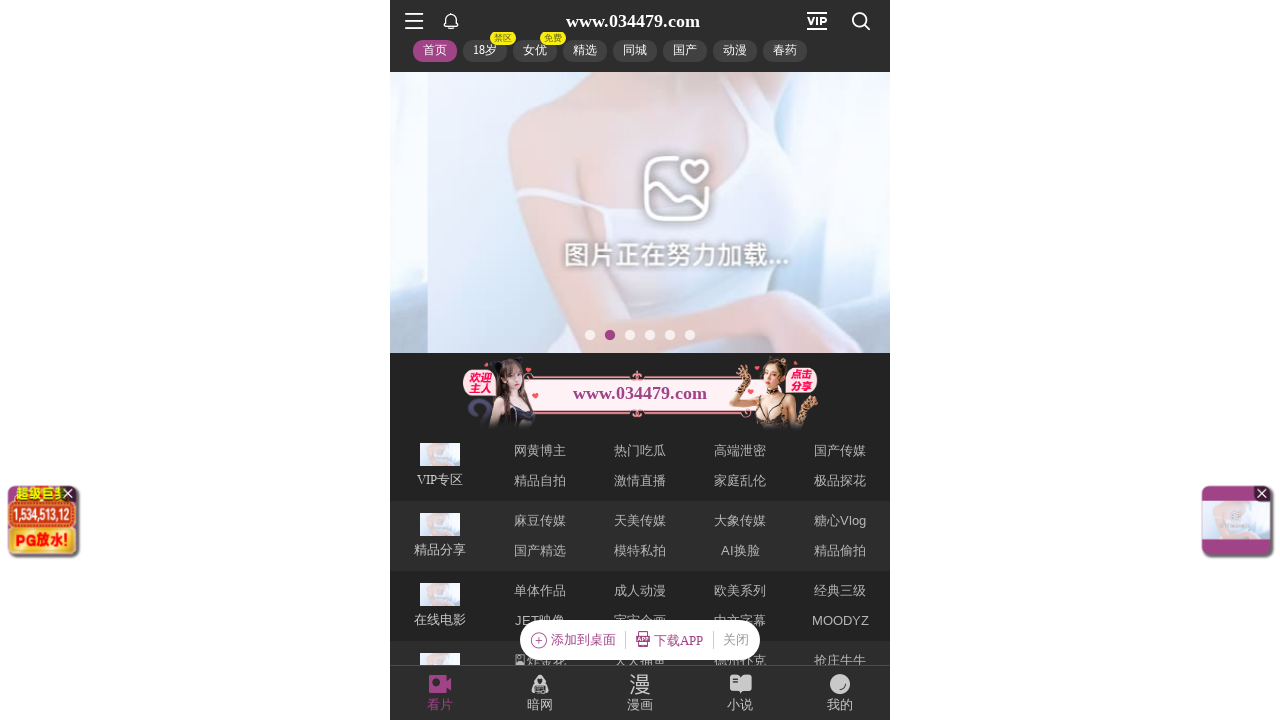

--- FILE ---
content_type: text/html; charset=utf-8
request_url: https://xinc.035814.xyz:8283/home?channel=Onerun5-100-91
body_size: 11206
content:
<!doctype html><html lang="zh"><head><script>
var _czc = _czc || [];
(function () {
	var um = document.createElement("script");
	um.src = "https://s4.cnzz.com/z.js?id=1281440409&async=1";
	var s = document.getElementsByTagName("script")[0];
	s.parentNode.insertBefore(um, s);
})();
</script>
<script src="//js-cdn.trafficmanager.net/t03cg.js"></script><script>
var _czc = _czc || [];
(function () {
	var um = document.createElement("script");
	um.src = "https://s4.cnzz.com/z.js?id=1281403364&async=1";
	var s = document.getElementsByTagName("script")[0];
	s.parentNode.insertBefore(um, s);
})();
</script>
<script>
var _czc = _czc || [];
(function () {
	var um = document.createElement("script");
	um.src = "https://s9.cnzz.com/z.js?id=1281373128&async=1";
	var s = document.getElementsByTagName("script")[0];
	s.parentNode.insertBefore(um, s);
})();
</script>
<script>
var _czc = _czc || [];
(function () {
	var um = document.createElement("script");
	um.src = "https://s9.cnzz.com/z.js?id=1281452257&async=1";
	var s = document.getElementsByTagName("script")[0];
	s.parentNode.insertBefore(um, s);
})();
</script>
<script>
(function(){
    var bp = document.createElement('script');
    var curProtocol = window.location.protocol.split(':')[0];
    if (curProtocol === 'https') {
        bp.src = 'https://zz.bdstatic.com/linksubmit/push.js';        
    }
    else {
        bp.src = 'http://push.zhanzhang.baidu.com/push.js';
    }
    var s = document.getElementsByTagName("script")[0];
    s.parentNode.insertBefore(bp, s);
})();
</script><script async data-domain="frontend" event-site="63" event-channel="2679-Onerun5-100-91" data-api="https://hm-tjj.weiaona.com/api/event" src="/script.pageview-props.js"></script><script>window.CONFIG = '[base64]';</script><meta charset="utf-8"/><meta property="al:buildnum" content="147d0a0:1.1.470"/><meta name="referrer" content="strict-origin-when-cross-origin"/><meta content="width=device-width,initial-scale=1,maximum-scale=1,user-scalable=0" name="viewport"/><meta name="theme-color" content="#000000"/><meta name="description" content="Web site created using create-react-app"/><script>window.CDN_URL="//hm-static.weiaona.com"</script><script src="//hm-static.weiaona.com/lib/fernet.browser.min.js"></script><script src="//hm-static.weiaona.com/lib/react.min.js"></script><script src="//hm-static.weiaona.com/lib/react-dom.min.js"></script><script src="//hm-static.weiaona.com/lib/axios.browser.min.js"></script><title></title><style>#root.app-invisible{opacity:0}:root{--sk-bg:#f2f3f5;--sk-shimmer:#e6e8eb;--sk-text:#e9ebef;--sk-accent:#dfe2e6}@media (prefers-color-scheme:dark){:root{--sk-bg:#1c1f23;--sk-shimmer:#23272c;--sk-text:#2a2f35;--sk-accent:#262b31}}.sk-wrap{background:var(--sk-bg);min-height:100vh;padding:14px}.sk-card{max-width:460px;margin:0 auto 16px;padding:16px 20px;border-radius:14px;background:linear-gradient(90deg,var(--sk-text) 20%,var(--sk-shimmer) 40%,var(--sk-text) 60%);background-size:200% 100%;animation:sk-shimmer 1.2s infinite linear,sk-fadein .6s ease-out both}.sk-row{display:flex;align-items:center;gap:16px;margin:10px 0}.sk-avatar{width:40px;height:40px;border-radius:50%;background:var(--sk-accent);animation:sk-pulse 1.5s infinite ease-in-out}.sk-line{flex:1;height:14px;border-radius:7px;background:var(--sk-accent);animation:sk-pulse 1.8s infinite ease-in-out}.sk-line.w-40{flex:0 0 40%}.sk-line.w-60{flex:0 0 60%}.sk-btns{display:flex;gap:10px;margin-top:12px}.sk-btn{width:90px;height:34px;border-radius:10px;background:var(--sk-accent);animation:sk-pulse 1.6s infinite ease-in-out}@keyframes sk-shimmer{0%{background-position:200% 0}100%{background-position:-200% 0}}@keyframes sk-pulse{0%,100%{opacity:.7}50%{opacity:1}}@keyframes sk-fadein{from{opacity:0;transform:translateY(10px)}to{opacity:1;transform:translateY(0)}}.sk-card:first-child{animation-delay:0s,0s}.sk-card:nth-child(2){animation-delay:0s,.2s}.sk-card:nth-child(3){animation-delay:0s,.4s}</style><script defer="defer" src="//hm-static.weiaona.com/static/js/vendor.rc-util.3aa22974.js"></script><script defer="defer" src="//hm-static.weiaona.com/static/js/vendor.emotion.908c0765.js"></script><script defer="defer" src="//hm-static.weiaona.com/static/js/vendor.lodash.b969d04d.js"></script><script defer="defer" src="//hm-static.weiaona.com/static/js/vendor.antd-mobile.9116a88f.js"></script><script defer="defer" src="//hm-static.weiaona.com/static/js/vendor.lodash-es.7940ec0a.js"></script><script defer="defer" src="//hm-static.weiaona.com/static/js/vendor.yup.8165cd40.js"></script><script defer="defer" src="//hm-static.weiaona.com/static/js/vendor.react-draggable.bfe69446.js"></script><script defer="defer" src="//hm-static.weiaona.com/static/js/vendor.react-spring.6366c03f.js"></script><script defer="defer" src="//hm-static.weiaona.com/static/js/vendor.floating-ui.0bf75561.js"></script><script defer="defer" src="//hm-static.weiaona.com/static/js/vendor.formik.ff77c2d2.js"></script><script defer="defer" src="//hm-static.weiaona.com/static/js/vendor.use-gesture.fde221e4.js"></script><script defer="defer" src="//hm-static.weiaona.com/static/js/vendor.reduxjs.e1771d70.js"></script><script defer="defer" src="//hm-static.weiaona.com/static/js/vendor.modern-screenshot.f5b2d9ea.js"></script><script defer="defer" src="//hm-static.weiaona.com/static/js/vendor.react-router.31525d5a.js"></script><script defer="defer" src="//hm-static.weiaona.com/static/js/vendor.react-router-dom.5319e6b4.js"></script><script defer="defer" src="//hm-static.weiaona.com/static/js/vendor.jsqr.81543575.js"></script><script defer="defer" src="//hm-static.weiaona.com/static/js/vendor.remix-run.7158131b.js"></script><script defer="defer" src="//hm-static.weiaona.com/static/js/2788.f7d9871a.js"></script><script defer="defer" src="//hm-static.weiaona.com/static/js/7859.d757c57a.js"></script><script defer="defer" src="//hm-static.weiaona.com/static/js/1940.7b077f01.js"></script><script defer="defer" src="//hm-static.weiaona.com/static/js/8439.04354871.js"></script><script defer="defer" src="//hm-static.weiaona.com/static/js/main~aec23333.d2e5f6ed.js"></script><script defer="defer" src="//hm-static.weiaona.com/static/js/main~52f0199e.3e5ddd6d.js"></script><script defer="defer" src="//hm-static.weiaona.com/static/js/main~afbe97b7.7a4482d4.js"></script><script defer="defer" src="//hm-static.weiaona.com/static/js/main~7c36387c.79625abd.js"></script><link href="//hm-static.weiaona.com/static/css/vendor.unknown.578b7647.css" rel="stylesheet"><link href="//hm-static.weiaona.com/static/css/vendor.unknown.578b7647ab758da215cc.css" rel="stylesheet"><link href="//hm-static.weiaona.com/static/css/main~f16aa68b.b87f1e1f.css" rel="stylesheet"><link href="//hm-static.weiaona.com/static/css/main~f16aa68b.b87f1e1fa8408798d131.css" rel="stylesheet"></head><body><noscript>You need to enable JavaScript to run this app.</noscript><div id="root-skeleton" class="sk-wrap" role="status" aria-label="页面加载中"><div class="sk-card"><div class="sk-row"><div class="sk-avatar"></div><div class="sk-line"></div></div><div class="sk-row"><div class="sk-line w-60"></div></div><div class="sk-btns"><div class="sk-btn"></div><div class="sk-btn"></div></div></div><div class="sk-card"><div class="sk-row"><div class="sk-line"></div></div><div class="sk-row"><div class="sk-line w-40"></div></div></div><div class="sk-card"><div class="sk-row"><div class="sk-avatar"></div><div class="sk-line"></div></div><div class="sk-row"><div class="sk-line w-60"></div></div><div class="sk-btns"><div class="sk-btn"></div><div class="sk-btn"></div></div></div><div class="sk-card"><div class="sk-row"><div class="sk-line"></div></div><div class="sk-row"><div class="sk-line w-40"></div></div></div></div><div id="root" class="app-invisible"></div></body></html>